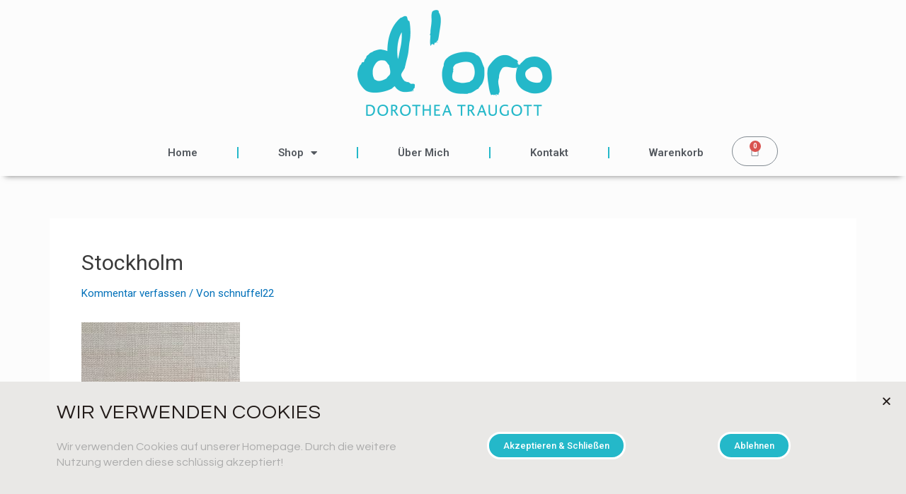

--- FILE ---
content_type: text/css
request_url: https://doro-design.at/wp-content/uploads/elementor/css/post-32.css?ver=1670867130
body_size: 8267
content:
.elementor-32 .elementor-element.elementor-element-5b0c6a6:not(.elementor-motion-effects-element-type-background), .elementor-32 .elementor-element.elementor-element-5b0c6a6 > .elementor-motion-effects-container > .elementor-motion-effects-layer{background-color:var( --e-global-color-astglobalcolor5 );}.elementor-32 .elementor-element.elementor-element-5b0c6a6{transition:background 0.3s, border 0.3s, border-radius 0.3s, box-shadow 0.3s;}.elementor-32 .elementor-element.elementor-element-5b0c6a6 > .elementor-background-overlay{transition:background 0.3s, border-radius 0.3s, opacity 0.3s;}.elementor-32 .elementor-element.elementor-element-bf1ad52 .elementor-icon-wrapper{text-align:center;}.elementor-32 .elementor-element.elementor-element-bf1ad52 .elementor-icon i, .elementor-32 .elementor-element.elementor-element-bf1ad52 .elementor-icon svg{transform:rotate(0deg);}.elementor-32 .elementor-element.elementor-element-a66f0f8{text-align:center;}.elementor-32 .elementor-element.elementor-element-d60c2bd{--main-alignment:left;--divider-style:solid;--subtotal-divider-style:solid;--elementor-remove-from-cart-button:none;--remove-from-cart-button:block;--toggle-button-border-width:1px;--toggle-button-border-radius:30px;--cart-border-style:solid;--cart-footer-layout:1fr 1fr;--products-max-height-sidecart:calc(100vh - 240px);--products-max-height-minicart:calc(100vh - 385px);}.elementor-32 .elementor-element.elementor-element-d60c2bd .widget_shopping_cart_content{--subtotal-divider-left-width:0;--subtotal-divider-right-width:0;}.elementor-32 .elementor-element.elementor-element-bc34be1:not(.elementor-motion-effects-element-type-background), .elementor-32 .elementor-element.elementor-element-bc34be1 > .elementor-motion-effects-container > .elementor-motion-effects-layer{background-color:#FCFCFC;}.elementor-32 .elementor-element.elementor-element-bc34be1{box-shadow:0px 7px 8px -7px rgba(0,0,0,0.5);transition:background 0.3s, border 0.3s, border-radius 0.3s, box-shadow 0.3s;}.elementor-32 .elementor-element.elementor-element-bc34be1 > .elementor-background-overlay{transition:background 0.3s, border-radius 0.3s, opacity 0.3s;}.elementor-32 .elementor-element.elementor-element-b58776a .elementor-menu-toggle{margin:0 auto;}.elementor-32 .elementor-element.elementor-element-b58776a .elementor-nav-menu--main .elementor-item{color:var( --e-global-color-secondary );fill:var( --e-global-color-secondary );}.elementor-32 .elementor-element.elementor-element-b58776a .elementor-nav-menu--main .elementor-item:hover,
					.elementor-32 .elementor-element.elementor-element-b58776a .elementor-nav-menu--main .elementor-item.elementor-item-active,
					.elementor-32 .elementor-element.elementor-element-b58776a .elementor-nav-menu--main .elementor-item.highlighted,
					.elementor-32 .elementor-element.elementor-element-b58776a .elementor-nav-menu--main .elementor-item:focus{color:#27bccc;fill:#27bccc;}.elementor-32 .elementor-element.elementor-element-b58776a .elementor-nav-menu--main:not(.e--pointer-framed) .elementor-item:before,
					.elementor-32 .elementor-element.elementor-element-b58776a .elementor-nav-menu--main:not(.e--pointer-framed) .elementor-item:after{background-color:#6EC1E4;}.elementor-32 .elementor-element.elementor-element-b58776a .e--pointer-framed .elementor-item:before,
					.elementor-32 .elementor-element.elementor-element-b58776a .e--pointer-framed .elementor-item:after{border-color:#6EC1E4;}.elementor-32 .elementor-element.elementor-element-b58776a{--e-nav-menu-divider-content:"";--e-nav-menu-divider-style:solid;--e-nav-menu-divider-color:var( --e-global-color-primary );--e-nav-menu-horizontal-menu-item-margin:calc( 72px / 2 );}.elementor-32 .elementor-element.elementor-element-b58776a .elementor-nav-menu--main:not(.elementor-nav-menu--layout-horizontal) .elementor-nav-menu > li:not(:last-child){margin-bottom:72px;}.elementor-32 .elementor-element.elementor-element-b58776a .elementor-nav-menu--dropdown a:hover,
					.elementor-32 .elementor-element.elementor-element-b58776a .elementor-nav-menu--dropdown a.elementor-item-active,
					.elementor-32 .elementor-element.elementor-element-b58776a .elementor-nav-menu--dropdown a.highlighted,
					.elementor-32 .elementor-element.elementor-element-b58776a .elementor-menu-toggle:hover{color:var( --e-global-color-astglobalcolor5 );}.elementor-32 .elementor-element.elementor-element-b58776a .elementor-nav-menu--dropdown a:hover,
					.elementor-32 .elementor-element.elementor-element-b58776a .elementor-nav-menu--dropdown a.elementor-item-active,
					.elementor-32 .elementor-element.elementor-element-b58776a .elementor-nav-menu--dropdown a.highlighted{background-color:var( --e-global-color-primary );}.elementor-32 .elementor-element.elementor-element-b58776a .elementor-nav-menu--dropdown a.elementor-item-active{color:var( --e-global-color-astglobalcolor8 );background-color:var( --e-global-color-astglobalcolor6 );}.elementor-32 .elementor-element.elementor-element-9716b48{--main-alignment:left;--divider-style:solid;--subtotal-divider-style:solid;--elementor-remove-from-cart-button:none;--remove-from-cart-button:block;--toggle-button-icon-hover-color:var( --e-global-color-astglobalcolor5 );--toggle-button-hover-background-color:var( --e-global-color-primary );--toggle-button-border-width:1px;--toggle-button-border-radius:30px;--cart-border-style:none;--cart-footer-layout:1fr 1fr;--products-max-height-sidecart:calc(100vh - 240px);--products-max-height-minicart:calc(100vh - 385px);}.elementor-32 .elementor-element.elementor-element-9716b48 .widget_shopping_cart_content{--subtotal-divider-left-width:0;--subtotal-divider-right-width:0;}@media(min-width:768px){.elementor-32 .elementor-element.elementor-element-78550ca{width:83.682%;}.elementor-32 .elementor-element.elementor-element-612dff0{width:15.623%;}}@media(max-width:1024px){.elementor-bc-flex-widget .elementor-32 .elementor-element.elementor-element-4e93a03.elementor-column .elementor-widget-wrap{align-items:center;}.elementor-32 .elementor-element.elementor-element-4e93a03.elementor-column.elementor-element[data-element_type="column"] > .elementor-widget-wrap.elementor-element-populated{align-content:center;align-items:center;}.elementor-bc-flex-widget .elementor-32 .elementor-element.elementor-element-01da0e3.elementor-column .elementor-widget-wrap{align-items:center;}.elementor-32 .elementor-element.elementor-element-01da0e3.elementor-column.elementor-element[data-element_type="column"] > .elementor-widget-wrap.elementor-element-populated{align-content:center;align-items:center;}.elementor-32 .elementor-element.elementor-element-d60c2bd{--main-alignment:center;}}@media(max-width:767px){.elementor-32 .elementor-element.elementor-element-4e93a03{width:33%;}.elementor-bc-flex-widget .elementor-32 .elementor-element.elementor-element-4e93a03.elementor-column .elementor-widget-wrap{align-items:center;}.elementor-32 .elementor-element.elementor-element-4e93a03.elementor-column.elementor-element[data-element_type="column"] > .elementor-widget-wrap.elementor-element-populated{align-content:center;align-items:center;}.elementor-32 .elementor-element.elementor-element-bf1ad52 .elementor-icon-wrapper{text-align:center;}.elementor-32 .elementor-element.elementor-element-bf1ad52 .elementor-icon{font-size:25px;}.elementor-32 .elementor-element.elementor-element-bf1ad52 > .elementor-widget-container{padding:5px 0px 0px 0px;}.elementor-32 .elementor-element.elementor-element-dd97fec{width:33%;}.elementor-32 .elementor-element.elementor-element-a66f0f8 img{width:80%;}.elementor-32 .elementor-element.elementor-element-01da0e3{width:33%;}.elementor-32 .elementor-element.elementor-element-d60c2bd{--main-alignment:center;}}/* Start custom CSS for section, class: .elementor-element-bc34be1 */.elementor-32 .elementor-element.elementor-element-bc34be1.elementor-sticky--effects{
background-color: rgba(255,255,255,0.9)!important
}

.elementor-32 .elementor-element.elementor-element-bc34be1{
transition: background-color 1s ease !important;
}

.elementor-32 .elementor-element.elementor-element-bc34be1.elementor-sticky--effects >.elementor-container{
min-height: 70px;
}

.elementor-32 .elementor-element.elementor-element-bc34be1 > .elementor-container{
transition: min-height 1s ease !important;
}/* End custom CSS */

--- FILE ---
content_type: text/css
request_url: https://doro-design.at/wp-content/uploads/elementor/css/post-207.css?ver=1671439912
body_size: 10684
content:
.elementor-207 .elementor-element.elementor-element-39ecf353 > .elementor-container{max-width:900px;min-height:0px;}.elementor-207 .elementor-element.elementor-element-39ecf353{transition:background 0.3s, border 0.3s, border-radius 0.3s, box-shadow 0.3s;padding:90px 0px 90px 0px;}.elementor-207 .elementor-element.elementor-element-39ecf353 > .elementor-background-overlay{transition:background 0.3s, border-radius 0.3s, opacity 0.3s;}.elementor-207 .elementor-element.elementor-element-39ecf353 > .elementor-shape-top .elementor-shape-fill{fill:var( --e-global-color-astglobalcolor6 );}.elementor-207 .elementor-element.elementor-element-39ecf353 > .elementor-shape-top svg{width:calc(239% + 1.3px);height:384px;}.elementor-207 .elementor-element.elementor-element-6289dbe{text-align:left;}.elementor-207 .elementor-element.elementor-element-6289dbe img{width:52%;}.elementor-207 .elementor-element.elementor-element-41c0fffc .elementor-heading-title{color:var( --e-global-color-astglobalcolor8 );font-size:18px;font-weight:600;}.elementor-207 .elementor-element.elementor-element-e080bc0 .elementor-heading-title{color:var( --e-global-color-secondary );font-size:18px;font-weight:600;}.elementor-207 .elementor-element.elementor-element-50225d73 .elementor-heading-title{color:var( --e-global-color-astglobalcolor8 );font-size:20px;font-weight:500;}.elementor-207 .elementor-element.elementor-element-639ece4 .elementor-menu-toggle{margin:0 auto;}.elementor-207 .elementor-element.elementor-element-639ece4 .elementor-nav-menu--main .elementor-item:hover,
					.elementor-207 .elementor-element.elementor-element-639ece4 .elementor-nav-menu--main .elementor-item.elementor-item-active,
					.elementor-207 .elementor-element.elementor-element-639ece4 .elementor-nav-menu--main .elementor-item.highlighted,
					.elementor-207 .elementor-element.elementor-element-639ece4 .elementor-nav-menu--main .elementor-item:focus{color:var( --e-global-color-primary );fill:var( --e-global-color-primary );}.elementor-207 .elementor-element.elementor-element-639ece4 .elementor-nav-menu--main:not(.e--pointer-framed) .elementor-item:before,
					.elementor-207 .elementor-element.elementor-element-639ece4 .elementor-nav-menu--main:not(.e--pointer-framed) .elementor-item:after{background-color:var( --e-global-color-primary );}.elementor-207 .elementor-element.elementor-element-639ece4 .e--pointer-framed .elementor-item:before,
					.elementor-207 .elementor-element.elementor-element-639ece4 .e--pointer-framed .elementor-item:after{border-color:var( --e-global-color-primary );}.elementor-207 .elementor-element.elementor-element-639ece4 .elementor-nav-menu--main .elementor-item.elementor-item-active{color:var( --e-global-color-astglobalcolor8 );}.elementor-207 .elementor-element.elementor-element-639ece4 .elementor-nav-menu--main:not(.e--pointer-framed) .elementor-item.elementor-item-active:before,
					.elementor-207 .elementor-element.elementor-element-639ece4 .elementor-nav-menu--main:not(.e--pointer-framed) .elementor-item.elementor-item-active:after{background-color:var( --e-global-color-astglobalcolor8 );}.elementor-207 .elementor-element.elementor-element-639ece4 .e--pointer-framed .elementor-item.elementor-item-active:before,
					.elementor-207 .elementor-element.elementor-element-639ece4 .e--pointer-framed .elementor-item.elementor-item-active:after{border-color:var( --e-global-color-astglobalcolor8 );}.elementor-207 .elementor-element.elementor-element-639ece4 .e--pointer-framed .elementor-item:before{border-width:0px;}.elementor-207 .elementor-element.elementor-element-639ece4 .e--pointer-framed.e--animation-draw .elementor-item:before{border-width:0 0 0px 0px;}.elementor-207 .elementor-element.elementor-element-639ece4 .e--pointer-framed.e--animation-draw .elementor-item:after{border-width:0px 0px 0 0;}.elementor-207 .elementor-element.elementor-element-639ece4 .e--pointer-framed.e--animation-corners .elementor-item:before{border-width:0px 0 0 0px;}.elementor-207 .elementor-element.elementor-element-639ece4 .e--pointer-framed.e--animation-corners .elementor-item:after{border-width:0 0px 0px 0;}.elementor-207 .elementor-element.elementor-element-639ece4 .e--pointer-underline .elementor-item:after,
					 .elementor-207 .elementor-element.elementor-element-639ece4 .e--pointer-overline .elementor-item:before,
					 .elementor-207 .elementor-element.elementor-element-639ece4 .e--pointer-double-line .elementor-item:before,
					 .elementor-207 .elementor-element.elementor-element-639ece4 .e--pointer-double-line .elementor-item:after{height:0px;}.elementor-207 .elementor-element.elementor-element-638c778b > .elementor-element-populated{margin:0px 0px 80px 0px;--e-column-margin-right:0px;--e-column-margin-left:0px;}.elementor-207 .elementor-element.elementor-element-6d992b3a{text-align:center;}.elementor-207 .elementor-element.elementor-element-6d992b3a .elementor-heading-title{color:var( --e-global-color-astglobalcolor8 );font-size:18px;font-weight:600;}.elementor-207 .elementor-element.elementor-element-9c33d3b img{width:30%;}.elementor-207 .elementor-element.elementor-element-0165815 img{width:65%;}.elementor-207 .elementor-element.elementor-element-0165815{width:50%;max-width:50%;}.elementor-207 .elementor-element.elementor-element-909c3d4 img{width:65%;}.elementor-207 .elementor-element.elementor-element-909c3d4{width:50%;max-width:50%;}.elementor-207 .elementor-element.elementor-element-0ac34c7 .elementor-menu-toggle{margin:0 auto;}.elementor-207 .elementor-element.elementor-element-0ac34c7 .elementor-nav-menu--main .elementor-item:hover,
					.elementor-207 .elementor-element.elementor-element-0ac34c7 .elementor-nav-menu--main .elementor-item.elementor-item-active,
					.elementor-207 .elementor-element.elementor-element-0ac34c7 .elementor-nav-menu--main .elementor-item.highlighted,
					.elementor-207 .elementor-element.elementor-element-0ac34c7 .elementor-nav-menu--main .elementor-item:focus{color:var( --e-global-color-secondary );fill:var( --e-global-color-secondary );}.elementor-207 .elementor-element.elementor-element-0ac34c7 .elementor-nav-menu--main:not(.e--pointer-framed) .elementor-item:before,
					.elementor-207 .elementor-element.elementor-element-0ac34c7 .elementor-nav-menu--main:not(.e--pointer-framed) .elementor-item:after{background-color:var( --e-global-color-primary );}.elementor-207 .elementor-element.elementor-element-0ac34c7 .e--pointer-framed .elementor-item:before,
					.elementor-207 .elementor-element.elementor-element-0ac34c7 .e--pointer-framed .elementor-item:after{border-color:var( --e-global-color-primary );}.elementor-207 .elementor-element.elementor-element-8c42844{border-style:solid;border-color:var( --e-global-color-text );transition:background 0.3s, border 0.3s, border-radius 0.3s, box-shadow 0.3s;}.elementor-207 .elementor-element.elementor-element-8c42844 > .elementor-background-overlay{transition:background 0.3s, border-radius 0.3s, opacity 0.3s;}.elementor-207 .elementor-element.elementor-element-bd13fe3{text-align:left;}.elementor-207 .elementor-element.elementor-element-bd13fe3 img{width:52%;}.elementor-207 .elementor-element.elementor-element-fdf9f90 .elementor-heading-title{color:var( --e-global-color-astglobalcolor8 );font-size:18px;font-weight:600;}.elementor-207 .elementor-element.elementor-element-387b76a .elementor-heading-title{color:var( --e-global-color-secondary );font-size:18px;font-weight:600;}.elementor-207 .elementor-element.elementor-element-6a441b4{text-align:center;}.elementor-207 .elementor-element.elementor-element-6a441b4 .elementor-heading-title{color:var( --e-global-color-astglobalcolor8 );font-size:18px;font-weight:600;}.elementor-207 .elementor-element.elementor-element-faf44b8 .elementor-nav-menu--main .elementor-item:hover,
					.elementor-207 .elementor-element.elementor-element-faf44b8 .elementor-nav-menu--main .elementor-item.elementor-item-active,
					.elementor-207 .elementor-element.elementor-element-faf44b8 .elementor-nav-menu--main .elementor-item.highlighted,
					.elementor-207 .elementor-element.elementor-element-faf44b8 .elementor-nav-menu--main .elementor-item:focus{color:var( --e-global-color-primary );fill:var( --e-global-color-primary );}.elementor-207 .elementor-element.elementor-element-faf44b8 .elementor-nav-menu--main:not(.e--pointer-framed) .elementor-item:before,
					.elementor-207 .elementor-element.elementor-element-faf44b8 .elementor-nav-menu--main:not(.e--pointer-framed) .elementor-item:after{background-color:var( --e-global-color-secondary );}.elementor-207 .elementor-element.elementor-element-faf44b8 .e--pointer-framed .elementor-item:before,
					.elementor-207 .elementor-element.elementor-element-faf44b8 .e--pointer-framed .elementor-item:after{border-color:var( --e-global-color-secondary );}.elementor-207 .elementor-element.elementor-element-faf44b8{--e-nav-menu-divider-content:"";--e-nav-menu-divider-style:solid;}@media(max-width:1024px){.elementor-207 .elementor-element.elementor-element-39ecf353{padding:60px 20px 60px 20px;}}@media(max-width:767px){.elementor-207 .elementor-element.elementor-element-39ecf353 > .elementor-shape-top svg{height:10px;}.elementor-207 .elementor-element.elementor-element-39ecf353{padding:50px 20px 50px 20px;}.elementor-207 .elementor-element.elementor-element-567a3846{width:50%;}.elementor-207 .elementor-element.elementor-element-649bca8c{width:50%;}.elementor-207 .elementor-element.elementor-element-649bca8c > .elementor-element-populated{margin:40px 0px 0px 0px;--e-column-margin-right:0px;--e-column-margin-left:0px;}.elementor-207 .elementor-element.elementor-element-638c778b{width:50%;}.elementor-207 .elementor-element.elementor-element-638c778b > .elementor-element-populated{margin:40px 0px 0px 0px;--e-column-margin-right:0px;--e-column-margin-left:0px;}.elementor-207 .elementor-element.elementor-element-8c42844{border-width:2px 0px 0px 0px;}.elementor-207 .elementor-element.elementor-element-8c42844, .elementor-207 .elementor-element.elementor-element-8c42844 > .elementor-background-overlay{border-radius:0px 0px 0px 0px;}.elementor-207 .elementor-element.elementor-element-bd13fe3{text-align:center;}.elementor-207 .elementor-element.elementor-element-bd13fe3 img{width:30%;}.elementor-207 .elementor-element.elementor-element-fdf9f90{text-align:center;}.elementor-207 .elementor-element.elementor-element-387b76a{text-align:center;}.elementor-207 .elementor-element.elementor-element-a08a3a0{width:30%;}.elementor-207 .elementor-element.elementor-element-62a7ea9{width:33%;}.elementor-207 .elementor-element.elementor-element-b6ddccf{width:33%;}.elementor-207 .elementor-element.elementor-element-9357bea.elementor-column > .elementor-widget-wrap{justify-content:center;}}

--- FILE ---
content_type: text/css
request_url: https://doro-design.at/wp-content/uploads/elementor/css/post-565.css?ver=1670856043
body_size: 4254
content:
.elementor-565 .elementor-element.elementor-element-25a15361 .elementor-heading-title{color:#221B19;font-family:"Questrial", Sans-serif;font-size:28px;font-weight:400;text-transform:uppercase;line-height:34px;letter-spacing:0.89px;}.elementor-565 .elementor-element.elementor-element-55686802{color:#ACACAC;font-family:"Questrial", Sans-serif;font-size:16px;font-weight:400;text-transform:none;font-style:normal;line-height:22px;}.elementor-565 .elementor-element.elementor-element-55686802 > .elementor-widget-container{padding:0% 8% 0% 0%;}.elementor-bc-flex-widget .elementor-565 .elementor-element.elementor-element-d7e0256.elementor-column .elementor-widget-wrap{align-items:center;}.elementor-565 .elementor-element.elementor-element-d7e0256.elementor-column.elementor-element[data-element_type="column"] > .elementor-widget-wrap.elementor-element-populated{align-content:center;align-items:center;}.elementor-565 .elementor-element.elementor-element-691bd3f .elementor-button{background-color:var( --e-global-color-primary );border-style:solid;border-radius:20px 20px 20px 20px;}.elementor-565 .elementor-element.elementor-element-691bd3f .elementor-button:hover, .elementor-565 .elementor-element.elementor-element-691bd3f .elementor-button:focus{color:var( --e-global-color-primary );background-color:var( --e-global-color-secondary );}.elementor-565 .elementor-element.elementor-element-691bd3f .elementor-button:hover svg, .elementor-565 .elementor-element.elementor-element-691bd3f .elementor-button:focus svg{fill:var( --e-global-color-primary );}.elementor-bc-flex-widget .elementor-565 .elementor-element.elementor-element-10c2503.elementor-column .elementor-widget-wrap{align-items:center;}.elementor-565 .elementor-element.elementor-element-10c2503.elementor-column.elementor-element[data-element_type="column"] > .elementor-widget-wrap.elementor-element-populated{align-content:center;align-items:center;}.elementor-565 .elementor-element.elementor-element-c7e4f33 .elementor-button{background-color:var( --e-global-color-primary );border-style:solid;border-radius:20px 20px 20px 20px;}.elementor-565 .elementor-element.elementor-element-c7e4f33 .elementor-button:hover, .elementor-565 .elementor-element.elementor-element-c7e4f33 .elementor-button:focus{color:var( --e-global-color-primary );background-color:var( --e-global-color-secondary );}.elementor-565 .elementor-element.elementor-element-c7e4f33 .elementor-button:hover svg, .elementor-565 .elementor-element.elementor-element-c7e4f33 .elementor-button:focus svg{fill:var( --e-global-color-primary );}#elementor-popup-modal-565 .dialog-message{width:1600px;height:180px;align-items:center;}#elementor-popup-modal-565{justify-content:center;align-items:flex-end;}#elementor-popup-modal-565 .dialog-close-button{display:flex;}#elementor-popup-modal-565 .dialog-widget-content{animation-duration:0.7s;background-color:#E9E8E6;}#elementor-popup-modal-565 .dialog-close-button i{color:#221B19;}#elementor-popup-modal-565 .dialog-close-button svg{fill:#221B19;}#elementor-popup-modal-565 .dialog-close-button:hover i{color:#827B75;}@media(max-width:1024px){.elementor-565 .elementor-element.elementor-element-25a15361{text-align:center;}.elementor-565 .elementor-element.elementor-element-25a15361 .elementor-heading-title{font-size:30px;line-height:30px;}.elementor-565 .elementor-element.elementor-element-55686802{text-align:center;font-size:15px;line-height:21px;}#elementor-popup-modal-565 .dialog-message{width:100vw;height:260px;}#elementor-popup-modal-565{justify-content:center;align-items:flex-end;}#elementor-popup-modal-565 .dialog-widget-content{margin:0px 0px 0px 0px;}}@media(max-width:767px){.elementor-565 .elementor-element.elementor-element-25a15361 .elementor-heading-title{font-size:26px;line-height:26px;}.elementor-565 .elementor-element.elementor-element-55686802{font-size:9px;line-height:20px;}.elementor-565 .elementor-element.elementor-element-d7e0256{width:60%;}.elementor-565 .elementor-element.elementor-element-10c2503{width:40%;}#elementor-popup-modal-565 .dialog-message{height:231px;}}@media(min-width:768px){.elementor-565 .elementor-element.elementor-element-529d1ca{width:53.332%;}.elementor-565 .elementor-element.elementor-element-d7e0256{width:28.586%;}.elementor-565 .elementor-element.elementor-element-10c2503{width:17.718%;}}

--- FILE ---
content_type: text/css
request_url: https://doro-design.at/wp-content/uploads/elementor/css/post-635.css?ver=1671374395
body_size: 2029
content:
.elementor-635 .elementor-element.elementor-element-49c3bf5{padding:100px 30px 100px 30px;}.elementor-635 .elementor-element.elementor-element-898fd21 .elementor-nav-menu--dropdown a:hover,
					.elementor-635 .elementor-element.elementor-element-898fd21 .elementor-nav-menu--dropdown a.elementor-item-active,
					.elementor-635 .elementor-element.elementor-element-898fd21 .elementor-nav-menu--dropdown a.highlighted{background-color:var( --e-global-color-primary );}.elementor-635 .elementor-element.elementor-element-898fd21 .elementor-nav-menu--dropdown .elementor-item, .elementor-635 .elementor-element.elementor-element-898fd21 .elementor-nav-menu--dropdown  .elementor-sub-item{font-family:"Roboto", Sans-serif;font-size:16px;font-weight:500;}.elementor-635 .elementor-element.elementor-element-898fd21 .elementor-nav-menu--dropdown a{padding-top:15px;padding-bottom:15px;}.elementor-635 .elementor-element.elementor-element-898fd21 .elementor-nav-menu--dropdown li:not(:last-child){border-style:solid;border-color:var( --e-global-color-primary );}.elementor-635 .elementor-element.elementor-element-898fd21 > .elementor-widget-container{margin:0px 0px 20px 0px;}.elementor-635 .elementor-element.elementor-element-432fc10{--grid-template-columns:repeat(0, auto);--grid-column-gap:5px;--grid-row-gap:0px;}.elementor-635 .elementor-element.elementor-element-432fc10 .elementor-widget-container{text-align:center;}.elementor-635 .elementor-element.elementor-element-432fc10 .elementor-icon{border-radius:15px 15px 15px 15px;}#elementor-popup-modal-635 .dialog-message{width:60vw;height:100vh;align-items:flex-start;}#elementor-popup-modal-635{justify-content:flex-start;align-items:center;pointer-events:all;background-color:rgba(0,0,0,.8);}#elementor-popup-modal-635 .dialog-close-button{display:flex;}#elementor-popup-modal-635 .dialog-widget-content{box-shadow:2px 8px 23px 3px rgba(0,0,0,0.2);}@media(max-width:767px){.elementor-635 .elementor-element.elementor-element-432fc10 .elementor-widget-container{text-align:center;}.elementor-635 .elementor-element.elementor-element-432fc10{--icon-size:18px;}}